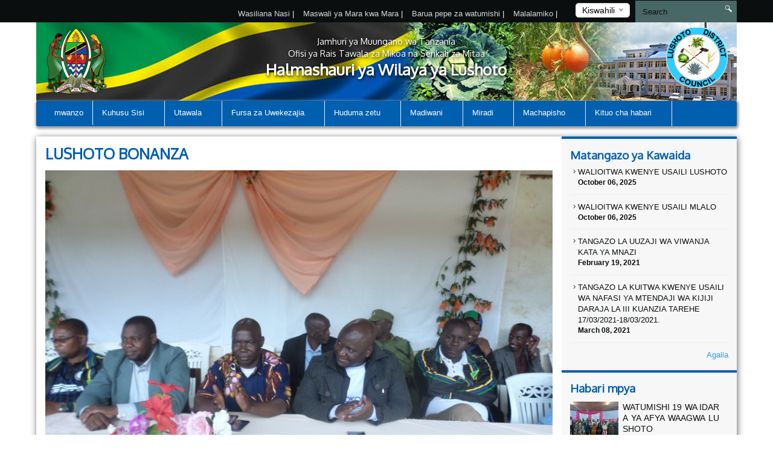

--- FILE ---
content_type: text/html; charset=UTF-8
request_url: https://lushotodc.go.tz/new/lushoto-bonanza
body_size: 51608
content:
<!DOCTYPE html>
<html lang="en">
<head>
    <meta charset="utf-8">
    <meta http-equiv="X-UA-Compatible" content="IE=edge">
    <meta name="viewport" content="width=device-width, initial-scale=1">
    <meta name="description" content="A page template to display single news">

    <meta property="og:title" content="LUSHOTO BONANZA" />
    <meta property="og:url" content="https://lushotodc.go.tz/new/lushoto-bonanza" />
    <meta property="og:description" content="Mkuu wa wilaya ya Lushoto na viongozi mbalimbali wa Chama na serikali wakishuhudia michezo ya bonanza iliyofanyika katika uwanja wa CCM sabasaba kwenye kilele cha maazimisho ya siku kuu ya muungano tarehe &amp;nbsp;26/4/2017">
    <meta property="og:image" content="/storage/app/uploads/public/590/164/6aa/thumb_144_300x200_0_0_auto.jpg">

    <title>Single News &#124; Lushoto District Council</title>
    <link href="https://fonts.googleapis.com/css?family=Oxygen" rel="stylesheet" />
    <link rel="stylesheet" href="https://lushotodc.go.tz/themes/mikumi/assets/css/smartmenus.min.css" />
    <link rel="stylesheet" href="https://lushotodc.go.tz/themes/mikumi/assets/css/magnific-popup.min.css" />
    <link rel="stylesheet" href="https://lushotodc.go.tz/themes/mikumi/assets/css/master.css" />
    <link rel="shortcut icon" href="/storage/app/uploads/public/58c/e6d/cf8/thumb_78_16x16_0_0_crop.png" type="image/x-icon" />
    <!--[if lt IE 9]>
    <script src="https://oss.maxcdn.com/html5shiv/3.7.2/html5shiv.min.js"></script>
    <script src="https://oss.maxcdn.com/respond/1.4.2/respond.min.js"></script>
    <![endif]-->
    <style type="text/css">          #header .banner {
                  background-image: url("/storage/app/uploads/public/58d/8b7/1be/thumb_107_1180x132_0_0_crop.png");
    }          
          
</style>
    <style>
        span.current {
            position: relative;
            top: -15px;
            color: #000;
        }
        .nice-select {
            margin-top: -3px;
            padding-left: 10px;
            padding-right: 24px;
            height: 24px;
        }
    </style>

    </head>
<body >



<div class="top-bar-menu">
    <div class="container">
        <div class="row">
            <div class="col-lg-3 col-lg-push-9 col-md-6 col-md-push-6 col-sm-6 col-sm-push-6 col-xs-12">
                <div class="lang">
                    <form method="POST" action="https://lushotodc.go.tz/new/lushoto-bonanza" accept-charset="UTF-8"><input name="_session_key" type="hidden" value="B9FXpd6LqokRNALXmUwSXHCFYavCIWChXlFHiPQj"><input name="_token" type="hidden" value="bFKPWopvr3Di5OTqsxoOpdLAtVBuE5aeiZwyR8qO">
    <select name="locale" data-request="onSwitchLocale" class="form-control">
                    <option value="en" >English</option>
                    <option value="sw" selected>Kiswahili</option>
            </select>
</form>                </div>
                <!-- /.lang -->
            </div>
            <!-- /.col-md-3 -->
            <div class="col-lg-4 col-lg-pull-1 col-md-6 col-sm-6 col-sm-pull-6 hidden-xs">
            </div>
            <!-- /.col-md-2 -->
            <div class="col-lg-7 col-lg-pull-1  col-md-6 col-md-pull-6  col-sm-12 col-xs-12">
            
                         <ul class="top-menu" id="top-navs">
             <ul id="top-navs">
            <li style="color: white">
            <a  href="https://lushotodc.go.tz/contact-us">
                Wasiliana Nasi


            </a>
|
        </li>
            <li style="color: white">
            <a  href="https://lushotodc.go.tz/frequently-asked-questions">
                Maswali ya Mara kwa Mara


            </a>
|
        </li>
            <li style="color: white">
            <a  href="https://mail.ifakaratc.go.tz">
                Barua pepe za watumishi


            </a>
|
        </li>
            <li style="color: white">
            <a  href="https://lushotodc.go.tz/complaint">
                Malalamiko


            </a>
|
        </li>
    </ul>             </ul>
                        
            
   
            </div>
            <!-- /.col-md-7 -->
            <div class="col-lg-2 col-lg-push-0 col-md-4 col-md-push-6 col-sm-12 col-xs-12">
                <div id="search-form">
                    <form role="search" action="https://lushotodc.go.tz/search" method="get">
                        <input class="form-control" name="q" type="text" placeholder="Search" autocomplete="off">
                         <i class="icon icon-search"></i>
                                            </form>
                </div>
                <!-- /#search-form -->
            </div>
            <!-- /.col-md-2 -->
        </div>
        <!-- /.row -->
    </div>
    <!-- /.container -->
</div>
<div id="header">
    <div class="container">
        <div class="row">
            <div class="col-md-12">
                <div class="banner">

                        <div class="col-md-2 col-md-push-10 ">
                        <div class="logo">
                            <a href=".">
                            
                                                                 <img src="/storage/app/uploads/public/58e/8e1/740/thumb_126_102x110_0_0_crop.png"  alt="Lushoto District Council" />
                                                            </a>
                        </div>
                        <!-- /.logo -->
                    </div>
                    <!-- /.col-md-2 -->


                    <div class="col-md-2  col-md-pull-2 col-sm-2 col-xs-2 hidden-xs">
                        <div class="ngao">
                            <a href=".">
                                                                 <img src="https://lushotodc.go.tz/themes/mikumi/assets/images/ngao.png" alt="Lushoto District Council" />
                                                            </a>
                        </div>
                        <!-- /.logo -->
                    </div>
                    <!-- /.col-md-2 -->
                    <div class="col-md-8  col-md-pull-2 col-sm-8 col-xs-12">
                        <h1 class="tagline">
                             <small>Jamhuri ya Muungano wa Tanzania</small> 
                             <small>Ofisi ya Rais Tawala za Mikoa na Serikali za Mitaa</small>
                             Halmashauri ya Wilaya ya Lushoto 
                         </h1>
                    </div>
                    <!-- /.col-md-8 col-sm-12 col-xs-12 -->
            
                </div>
                <!-- /.banner -->
            </div>
            <!-- /.col-md-12 -->
        </div>
        <!--/row--><div class="row">
            <div class="col-md-12">
                <div id="main-menu">
                    <div class="navbar navbar-default" role="navigation">
                        <div class="navbar-header">
                            <button type="button" class="navbar-toggle" data-toggle="collapse" data-target=".navbar-collapse">
                                <span class="sr-only">Toggle navigation</span>
                                <span class="icon-bar"></span>
                                <span class="icon-bar"></span>
                                <span class="icon-bar"></span>
                            </button>
                        </div>
                        <div class="navbar-collapse collapse">
    

<ul class="nav navbar-nav">
            <li 
            class=" 
            "
        >
            <a 
                 
                href="https://lushotodc.go.tz"
            >
                mwanzo

                            </a>

                    </li>
            <li 
            class=" 
            dropdown"
        >
            <a 
                class="dropdown-toggle" data-toggle="dropdown" 
                href="#"
            >
                Kuhusu Sisi

                <span class="caret"></span>            </a>

                            <ul class="dropdown-menu">
            <li 
            class=" 
            dropdown"
        >
            <a 
                class="dropdown-toggle" data-toggle="dropdown" 
                href="#"
            >
                Historia

                <span class="caret"></span>            </a>

                            <ul class="dropdown-menu">
            <li 
            class=" 
            "
        >
            <a 
                 
                href="https://lushotodc.go.tz/historia"
            >
                Historia

                            </a>

                    </li>
    </ul>                    </li>
            <li 
            class=" 
            dropdown"
        >
            <a 
                class="dropdown-toggle" data-toggle="dropdown" 
                href="#"
            >
                Dira na Dhamira

                <span class="caret"></span>            </a>

                            <ul class="dropdown-menu">
            <li 
            class=" 
            "
        >
            <a 
                 
                href="https://lushotodc.go.tz/mission-and-vision"
            >
                Dira na Dhamira

                            </a>

                    </li>
    </ul>                    </li>
            <li 
            class=" 
            "
        >
            <a 
                 
                href="#"
            >
                Maadili ya Msingi

                            </a>

                    </li>
            <li 
            class=" 
            "
        >
            <a 
                 
                href="#"
            >
                Mikakati

                            </a>

                    </li>
    </ul>                    </li>
            <li 
            class=" 
            dropdown"
        >
            <a 
                class="dropdown-toggle" data-toggle="dropdown" 
                href="#"
            >
                Utawala

                <span class="caret"></span>            </a>

                            <ul class="dropdown-menu">
            <li 
            class=" 
            dropdown"
        >
            <a 
                class="dropdown-toggle" data-toggle="dropdown" 
                href="#"
            >
                Muundo

                <span class="caret"></span>            </a>

                            <ul class="dropdown-menu">
            <li 
            class=" 
            "
        >
            <a 
                 
                href="https://lushotodc.go.tz/organization-structure"
            >
                Muundo

                            </a>

                    </li>
    </ul>                    </li>
            <li 
            class=" 
            dropdown"
        >
            <a 
                class="dropdown-toggle" data-toggle="dropdown" 
                href="#"
            >
                Idara

                <span class="caret"></span>            </a>

                            <ul class="dropdown-menu">
            <li 
            class=" 
            dropdown"
        >
            <a 
                class="dropdown-toggle" data-toggle="dropdown" 
                href="#"
            >
                Utumishi na Utawala

                <span class="caret"></span>            </a>

                            <ul class="dropdown-menu">
            <li 
            class=" 
            "
        >
            <a 
                 
                href="https://lushotodc.go.tz/human-resource-and-administration"
            >
                Utumishi na Utawala

                            </a>

                    </li>
    </ul>                    </li>
            <li 
            class=" 
            dropdown"
        >
            <a 
                class="dropdown-toggle" data-toggle="dropdown" 
                href="#"
            >
                Mipango Takwimu na Ufatiliaji

                <span class="caret"></span>            </a>

                            <ul class="dropdown-menu">
            <li 
            class=" 
            "
        >
            <a 
                 
                href="https://lushotodc.go.tz/planning-statistic-and-monitoring"
            >
                Planning

                            </a>

                    </li>
    </ul>                    </li>
            <li 
            class=" 
            dropdown"
        >
            <a 
                class="dropdown-toggle" data-toggle="dropdown" 
                href="#"
            >
                Afya

                <span class="caret"></span>            </a>

                            <ul class="dropdown-menu">
            <li 
            class=" 
            "
        >
            <a 
                 
                href="https://lushotodc.go.tz/health"
            >
                Healthy

                            </a>

                    </li>
    </ul>                    </li>
            <li 
            class=" 
            dropdown"
        >
            <a 
                class="dropdown-toggle" data-toggle="dropdown" 
                href="#"
            >
                Fedha na Biashara

                <span class="caret"></span>            </a>

                            <ul class="dropdown-menu">
            <li 
            class=" 
            "
        >
            <a 
                 
                href="https://lushotodc.go.tz/finance"
            >
                Finance

                            </a>

                    </li>
    </ul>                    </li>
            <li 
            class=" 
            dropdown"
        >
            <a 
                class="dropdown-toggle" data-toggle="dropdown" 
                href="#"
            >
                Elimu ya Msingi

                <span class="caret"></span>            </a>

                            <ul class="dropdown-menu">
            <li 
            class=" 
            "
        >
            <a 
                 
                href="https://lushotodc.go.tz/primary-education"
            >
                Elimu ya Msingi

                            </a>

                    </li>
    </ul>                    </li>
            <li 
            class=" 
            dropdown"
        >
            <a 
                class="dropdown-toggle" data-toggle="dropdown" 
                href="#"
            >
                Elimu ya sekondari

                <span class="caret"></span>            </a>

                            <ul class="dropdown-menu">
            <li 
            class=" 
            "
        >
            <a 
                 
                href="https://lushotodc.go.tz/secondary-education"
            >
                Elimu ya sekondari

                            </a>

                    </li>
    </ul>                    </li>
            <li 
            class=" 
            dropdown"
        >
            <a 
                class="dropdown-toggle" data-toggle="dropdown" 
                href="#"
            >
                Maji

                <span class="caret"></span>            </a>

                            <ul class="dropdown-menu">
            <li 
            class=" 
            "
        >
            <a 
                 
                href="https://lushotodc.go.tz/water-resources"
            >
                water sector

                            </a>

                    </li>
    </ul>                    </li>
            <li 
            class=" 
            dropdown"
        >
            <a 
                class="dropdown-toggle" data-toggle="dropdown" 
                href="#"
            >
                Kilimo Umwagiliaji na Ushirika

                <span class="caret"></span>            </a>

                            <ul class="dropdown-menu">
            <li 
            class=" 
            "
        >
            <a 
                 
                href="https://lushotodc.go.tz/agriculture"
            >
                Agriculture and Irrigation

                            </a>

                    </li>
    </ul>                    </li>
            <li 
            class=" 
            dropdown"
        >
            <a 
                class="dropdown-toggle" data-toggle="dropdown" 
                href="#"
            >
                Huduma za ufugaji

                <span class="caret"></span>            </a>

                            <ul class="dropdown-menu">
            <li 
            class=" 
            "
        >
            <a 
                 
                href="https://lushotodc.go.tz/livestock-and-fishing"
            >
                Huduma za ufugaji

                            </a>

                    </li>
    </ul>                    </li>
            <li 
            class=" 
            "
        >
            <a 
                 
                href="#"
            >
                Maliasili Ardhi na Mipango Mji

                            </a>

                    </li>
            <li 
            class=" 
            dropdown"
        >
            <a 
                class="dropdown-toggle" data-toggle="dropdown" 
                href="#"
            >
                Maendeleo ya Jamii Wanawake Vijana Watoto na Wazee

                <span class="caret"></span>            </a>

                            <ul class="dropdown-menu">
            <li 
            class=" 
            "
        >
            <a 
                 
                href="https://lushotodc.go.tz/community-development-women-youth-children-and-elderly"
            >
                Community development

                            </a>

                    </li>
    </ul>                    </li>
            <li 
            class=" 
            dropdown"
        >
            <a 
                class="dropdown-toggle" data-toggle="dropdown" 
                href="#"
            >
                Ujenzi na Zima Moto

                <span class="caret"></span>            </a>

                            <ul class="dropdown-menu">
            <li 
            class=" 
            "
        >
            <a 
                 
                href="https://lushotodc.go.tz/works"
            >
                Works and fire rescure

                            </a>

                    </li>
    </ul>                    </li>
    </ul>                    </li>
            <li 
            class=" 
            dropdown"
        >
            <a 
                class="dropdown-toggle" data-toggle="dropdown" 
                href="#"
            >
                Vitengo

                <span class="caret"></span>            </a>

                            <ul class="dropdown-menu">
            <li 
            class=" 
            "
        >
            <a 
                 
                href="https://lushotodc.go.tz/legal-unit"
            >
                Sheria

                            </a>

                    </li>
            <li 
            class=" 
            dropdown"
        >
            <a 
                class="dropdown-toggle" data-toggle="dropdown" 
                href="#"
            >
                Ukaguzi wa Ndani

                <span class="caret"></span>            </a>

                            <ul class="dropdown-menu">
            <li 
            class=" 
            "
        >
            <a 
                 
                href="https://lushotodc.go.tz/ukaguzi-wa-ndani"
            >
                Internal Auditor unit

                            </a>

                    </li>
    </ul>                    </li>
            <li 
            class=" 
            dropdown"
        >
            <a 
                class="dropdown-toggle" data-toggle="dropdown" 
                href="#"
            >
                Teknolojia ya Habari na mawasiliano

                <span class="caret"></span>            </a>

                            <ul class="dropdown-menu">
            <li 
            class=" 
            "
        >
            <a 
                 
                href="https://lushotodc.go.tz/information-commucation-technology"
            >
                Information communication and public Relation

                            </a>

                    </li>
    </ul>                    </li>
            <li 
            class=" 
            dropdown"
        >
            <a 
                class="dropdown-toggle" data-toggle="dropdown" 
                href="#"
            >
                Manunuzi na Ugavi

                <span class="caret"></span>            </a>

                            <ul class="dropdown-menu">
            <li 
            class=" 
            "
        >
            <a 
                 
                href="https://lushotodc.go.tz/procurement-and-supplies"
            >
                Manunuzi na Ugavi

                            </a>

                    </li>
    </ul>                    </li>
            <li 
            class=" 
            dropdown"
        >
            <a 
                class="dropdown-toggle" data-toggle="dropdown" 
                href="#"
            >
                Mazingira na Usafi

                <span class="caret"></span>            </a>

                            <ul class="dropdown-menu">
            <li 
            class=" 
            "
        >
            <a 
                 
                href="https://lushotodc.go.tz/environment-and-sanitation"
            >
                Environment and sanitation

                            </a>

                    </li>
    </ul>                    </li>
            <li 
            class=" 
            dropdown"
        >
            <a 
                class="dropdown-toggle" data-toggle="dropdown" 
                href="#"
            >
                Uchaguzi

                <span class="caret"></span>            </a>

                            <ul class="dropdown-menu">
            <li 
            class=" 
            "
        >
            <a 
                 
                href="https://lushotodc.go.tz/election"
            >
                Uchaguzi

                            </a>

                    </li>
    </ul>                    </li>
    </ul>                    </li>
    </ul>                    </li>
            <li 
            class=" 
            dropdown"
        >
            <a 
                class="dropdown-toggle" data-toggle="dropdown" 
                href="#"
            >
                Fursa za Uwekezajia

                <span class="caret"></span>            </a>

                            <ul class="dropdown-menu">
            <li 
            class=" 
            dropdown"
        >
            <a 
                class="dropdown-toggle" data-toggle="dropdown" 
                href="#"
            >
                Vivutio vya Utalii

                <span class="caret"></span>            </a>

                            <ul class="dropdown-menu">
            <li 
            class=" 
            "
        >
            <a 
                 
                href="https://lushotodc.go.tz/tourist-attration-investiment-areas"
            >
                Tourist attraction investiment area

                            </a>

                    </li>
    </ul>                    </li>
            <li 
            class=" 
            dropdown"
        >
            <a 
                class="dropdown-toggle" data-toggle="dropdown" 
                href="#"
            >
                Kilimo

                <span class="caret"></span>            </a>

                            <ul class="dropdown-menu">
            <li 
            class=" 
            "
        >
            <a 
                 
                href="https://lushotodc.go.tz/agriculture-investment-areas"
            >
                Agriculture Investment Areas

                            </a>

                    </li>
    </ul>                    </li>
            <li 
            class=" 
            dropdown"
        >
            <a 
                class="dropdown-toggle" data-toggle="dropdown" 
                href="#"
            >
                Mazao ya misitu

                <span class="caret"></span>            </a>

                            <ul class="dropdown-menu">
            <li 
            class=" 
            "
        >
            <a 
                 
                href="https://lushotodc.go.tz/forest-products"
            >
                Forest products

                            </a>

                    </li>
    </ul>                    </li>
    </ul>                    </li>
            <li 
            class=" 
            dropdown"
        >
            <a 
                class="dropdown-toggle" data-toggle="dropdown" 
                href="#"
            >
                Huduma zetu

                <span class="caret"></span>            </a>

                            <ul class="dropdown-menu">
            <li 
            class=" 
            dropdown"
        >
            <a 
                class="dropdown-toggle" data-toggle="dropdown" 
                href="#"
            >
                Huduma za Afya

                <span class="caret"></span>            </a>

                            <ul class="dropdown-menu">
            <li 
            class=" 
            "
        >
            <a 
                 
                href="https://lushotodc.go.tz/health-services"
            >
                Health services offered

                            </a>

                    </li>
    </ul>                    </li>
            <li 
            class=" 
            dropdown"
        >
            <a 
                class="dropdown-toggle" data-toggle="dropdown" 
                href="#"
            >
                Huduma za Elimu

                <span class="caret"></span>            </a>

                            <ul class="dropdown-menu">
            <li 
            class=" 
            "
        >
            <a 
                 
                href="https://lushotodc.go.tz/education-service"
            >
                Education services offered

                            </a>

                    </li>
    </ul>                    </li>
            <li 
            class=" 
            dropdown"
        >
            <a 
                class="dropdown-toggle" data-toggle="dropdown" 
                href="#"
            >
                Huduma za Kilimo

                <span class="caret"></span>            </a>

                            <ul class="dropdown-menu">
            <li 
            class=" 
            "
        >
            <a 
                 
                href="https://lushotodc.go.tz/agriculture-services-offered"
            >
                Agriculture services offered

                            </a>

                    </li>
    </ul>                    </li>
            <li 
            class=" 
            dropdown"
        >
            <a 
                class="dropdown-toggle" data-toggle="dropdown" 
                href="#"
            >
                livestock and fisheries services

                <span class="caret"></span>            </a>

                            <ul class="dropdown-menu">
            <li 
            class=" 
            "
        >
            <a 
                 
                href="https://lushotodc.go.tz/livestock-and-fisheries-services-offered"
            >
                livestock and fisheries services offered

                            </a>

                    </li>
    </ul>                    </li>
    </ul>                    </li>
            <li 
            class=" 
            dropdown"
        >
            <a 
                class="dropdown-toggle" data-toggle="dropdown" 
                href="#"
            >
                Madiwani

                <span class="caret"></span>            </a>

                            <ul class="dropdown-menu">
            <li 
            class=" 
            "
        >
            <a 
                 
                href="https://lushotodc.go.tz/orodha-ya-wah-madiwani"
            >
                Orodha ya Madiwani

                            </a>

                    </li>
            <li 
            class=" 
            dropdown"
        >
            <a 
                class="dropdown-toggle" data-toggle="dropdown" 
                href="#"
            >
                Kamati za kudumu za Halmashauri

                <span class="caret"></span>            </a>

                            <ul class="dropdown-menu">
            <li 
            class=" 
            "
        >
            <a 
                 
                href="https://lushotodc.go.tz/kamati-ya-fedha"
            >
                Uchumi Uongozi na Mipango

                            </a>

                    </li>
            <li 
            class=" 
            "
        >
            <a 
                 
                href="#"
            >
                Uchumi Ujenzi na Mazingira

                            </a>

                    </li>
            <li 
            class=" 
            "
        >
            <a 
                 
                href="#"
            >
                Kamati za maadili

                            </a>

                    </li>
    </ul>                    </li>
            <li 
            class=" 
            "
        >
            <a 
                 
                href="#"
            >
                Ratiba

                            </a>

                    </li>
    </ul>                    </li>
            <li 
            class=" 
            dropdown"
        >
            <a 
                class="dropdown-toggle" data-toggle="dropdown" 
                href="#"
            >
                Miradi

                <span class="caret"></span>            </a>

                            <ul class="dropdown-menu">
            <li 
            class=" 
            "
        >
            <a 
                 
                href="#"
            >
                Miradi Itakayotekelezwa

                            </a>

                    </li>
            <li 
            class=" 
            "
        >
            <a 
                 
                href="#"
            >
                Miradi inayoendelea

                            </a>

                    </li>
            <li 
            class=" 
            "
        >
            <a 
                 
                href="#"
            >
                Miradi iliyokamilika

                            </a>

                    </li>
    </ul>                    </li>
            <li 
            class=" 
            dropdown"
        >
            <a 
                class="dropdown-toggle" data-toggle="dropdown" 
                href="#"
            >
                Machapisho

                <span class="caret"></span>            </a>

                            <ul class="dropdown-menu">
            <li 
            class=" 
            "
        >
            <a 
                 
                href="#"
            >
                Sheria ndogo

                            </a>

                    </li>
            <li 
            class=" 
            "
        >
            <a 
                 
                href="#"
            >
                Mkataba wa Huduma  kwa Mteja

                            </a>

                    </li>
            <li 
            class=" 
            "
        >
            <a 
                 
                href="#"
            >
                Mpango Mkakati

                            </a>

                    </li>
            <li 
            class=" 
            "
        >
            <a 
                 
                href="#"
            >
                Taarifa mbalimbali

                            </a>

                    </li>
            <li 
            class=" 
            "
        >
            <a 
                 
                href="#"
            >
                Fomu Mbalimbali

                            </a>

                    </li>
    </ul>                    </li>
            <li 
            class=" 
            dropdown"
        >
            <a 
                class="dropdown-toggle" data-toggle="dropdown" 
                href="#"
            >
                Kituo cha habari

                <span class="caret"></span>            </a>

                            <ul class="dropdown-menu">
            <li 
            class=" 
            "
        >
            <a 
                 
                href="https://lushotodc.go.tz/press-releases"
            >
                Taarifa Kwa Umma

                            </a>

                    </li>
            <li 
            class=" 
            "
        >
            <a 
                 
                href="https://lushotodc.go.tz/videos"
            >
                Video za shughuli za Ofisi au Kitaifa

                            </a>

                    </li>
            <li 
            class=" 
            "
        >
            <a 
                 
                href="https://lushotodc.go.tz/speeches"
            >
                Hotuba mbalimbali

                            </a>

                    </li>
            <li 
            class=" 
            "
        >
            <a 
                 
                href="https://lushotodc.go.tz/gallery"
            >
                Ghala la Picha

                            </a>

                    </li>
    </ul>                    </li>
    </ul>
                
                        </div>
                        <!-- /.navbar-collapse collapse -->
                    </div>
                </div>
                <!--/main-menu-->
            </div>
            <!-- /.col-md-12 -->
        </div>
        <!-- /.row -->


    </div>
    <!--/.container-->
</div>
<!-- /#header -->



<div class="middle-content-wrapper">
    <div class="container">
        <div class="row">
            <div class="col-md-12">
                <div class="wrapper">
                    <!--START RIGHT SIDEBAR CONTENTE SECTION-->

<div class="col-md-9 col-sm-12">
  <!--START RIGHT SIDEBAR CONTENTE SECTION-->
  <div class="right-sidebar-content div-match-height">
  
  


       <h1 class="page-title">LUSHOTO BONANZA</h1>
<div class="article-head"> <img src="/storage/app/uploads/public/590/164/6aa/thumb_144_800x420_0_0_auto.jpg" alt=""> 
            <span class="date">Imetumwa: April 27th, 2017</span>
</div>


  <p>Mkuu wa wilaya ya Lushoto na viongozi mbalimbali wa Chama na serikali wakishuhudia michezo ya bonanza iliyofanyika katika uwanja wa CCM sabasaba kwenye kilele cha maazimisho ya siku kuu ya muungano tarehe &nbsp;26/4/2017</p>




                        
                       
                        </div>
                        <!-- /.right-sidebar-content -->
                        <!--/END RIGHT SIDEBAR CONTENTE SECTION-->
                    </div>



<div class="col-md-3 hidden-xs hidden-sm nopadding">
    <div class="right-sidebar-wrapper div-match-height">
        <!--START ANNOUNCEMENTS-->
        <div class="right-sidebar-container">
            <h2>Matangazo ya Kawaida</h2>
            
             


            
            <ul class="ads-listing">
                    <li>
                <a href="https://lushotodc.go.tz/announcement/walioitwa-kwenye-usaili-2"><i class="icon-arrow-carrot-right"></i> WALIOITWA KWENYE USAILI  LUSHOTO
          </a>                       <span>October 06, 2025</span>

                </li>
                <li>
                <a href="https://lushotodc.go.tz/announcement/walioitwa-kwenye-usaili-mlalo-3"><i class="icon-arrow-carrot-right"></i> WALIOITWA KWENYE USAILI MLALO
          </a>                       <span>October 06, 2025</span>

                </li>
                <li>
                <a href="https://lushotodc.go.tz/announcement/tangazo-la-uuzaji-wa-viwanja-kata-ya-mnazi"><i class="icon-arrow-carrot-right"></i> TANGAZO LA UUZAJI WA VIWANJA KATA YA MNAZI
          </a>                       <span>February 19, 2021</span>

                </li>
                <li>
                <a href="https://lushotodc.go.tz/announcement/tangazo-la-kuitwa-kwenye-usaili-wa-nafasi-ya-mtendaji-wa-kijiji-daraja-la-iii-kuanzia-tarehe-17032021-18032021"><i class="icon-arrow-carrot-right"></i> TANGAZO LA KUITWA KWENYE USAILI WA NAFASI YA MTENDAJI WA KIJIJI DARAJA LA III KUANZIA TAREHE 17/03/2021-18/03/2021.
          </a>                       <span>March 08, 2021</span>

                </li>
                      
                <a href="https://lushotodc.go.tz/announcements" class="view-all">Agalia </a> 
        </ul>
            <!-- /.ads-listing -->
        </div>
        <!-- /.right-sidebar-container -->
        <!--/END OF ANNOUNCEMENTS-->
        <!--START SIDEBAR NEWS-->
        <div class="right-sidebar-container">
            <h2>Habari mpya</h2>
            
            
             

            <ul class="sidebar-news-lists">
            
    <li>
            <div class="col-md-4 nopadding"><a href="https://lushotodc.go.tz/new/watumishi-19-wa-idara-ya-afya-waagwa-lushoto"><img src="/storage/app/uploads/public/68d/fe3/258/thumb_686_80x80_0_0_crop.jpg" alt=""></a></div><!-- /.col-md-6 --><div class="col-md-8 nopadding-left"><a href="https://lushotodc.go.tz/new/watumishi-19-wa-idara-ya-afya-waagwa-lushoto"><h4>WATUMISHI 19 WA IDARA YA AFYA WAAGWA LUSHOTO</h4></a><span >October  03, 2025</span></div><!-- /.col-md-8 -->    </li>
      
    <li>
            <div class="col-md-4 nopadding"><a href="https://lushotodc.go.tz/new/halmashauri-ya-wilaya-ya-lushoto-kwa-kushirikiana-na-chuo-kikuu-cha-dar-es-salaam-yaendesha-mafunzo-kwa-waongoza-watalii"><img src="/storage/app/uploads/public/68d/fe1/da0/thumb_685_80x80_0_0_crop.jpg" alt=""></a></div><!-- /.col-md-6 --><div class="col-md-8 nopadding-left"><a href="https://lushotodc.go.tz/new/halmashauri-ya-wilaya-ya-lushoto-kwa-kushirikiana-na-chuo-kikuu-cha-dar-es-salaam-yaendesha-mafunzo-kwa-waongoza-watalii"><h4>HALMASHAURI YA WILAYA YA LUSHOTO KWA KUSHIRIKIANA NA CHUO KIKUU CHA DAR ES SALAAM YAENDESHA MAFUNZO KWA WAONGOZA WATALII</h4></a><span >October  03, 2025</span></div><!-- /.col-md-8 -->    </li>
      
    <li>
            <div class="col-md-4 nopadding"><a href="https://lushotodc.go.tz/new/wakusanyaji-mapato-watunukiwa-vyeti-lushoto-dc-mikakati-ya-kuboresha-uksanyaji-kwa-mwaka-wa-fedha-2025-2026-yawekwa-3"><img src="" alt=""></a></div><!-- /.col-md-6 --><div class="col-md-8 nopadding-left"><a href="https://lushotodc.go.tz/new/wakusanyaji-mapato-watunukiwa-vyeti-lushoto-dc-mikakati-ya-kuboresha-uksanyaji-kwa-mwaka-wa-fedha-2025-2026-yawekwa-3"><h4>WAKUSANYAJI MAPATO WATUNUKIWA VYETI LUSHOTO DC, MIKAKATI YA KUBORESHA UKSANYAJI KWA MWAKA WA FEDHA 2025 - 2026 YAWEKWA</h4></a><span >August  27, 2025</span></div><!-- /.col-md-8 -->    </li>
      
    <li>
            <div class="col-md-4 nopadding"><a href="https://lushotodc.go.tz/new/mhe-kubecha-akabidhi-ngombe-bora-wa-mbegu-kwa-wafugaji-wa-tarafa-ya-umba-2"><img src="" alt=""></a></div><!-- /.col-md-6 --><div class="col-md-8 nopadding-left"><a href="https://lushotodc.go.tz/new/mhe-kubecha-akabidhi-ngombe-bora-wa-mbegu-kwa-wafugaji-wa-tarafa-ya-umba-2"><h4>MHE. KUBECHA AKABIDHI NG’OMBE BORA WA MBEGU KWA WAFUGAJI WA TARAFA YA UMBA</h4></a><span >August  12, 2024</span></div><!-- /.col-md-8 -->    </li>
                      
             
                <a href="https://lushotodc.go.tz/news" class="view-all">Agalia </a> </ul>
            <!-- /.ads-listing -->
        </div>
        <!-- /.right-sidebar-container -->
        <!--/END SIDEBAR NEWS-->
    </div>
</div>
<!-- /.left-sidebar-wrapper -->
   </div>
            </div>
        </div>
    </div>
</div>


<div class="mini-footer">
    <div class="container">
        <div class="row ">
            <div class="col-md-12">
                <div class="wrapper">
                    <div class="col-md-3 col-sm-3 
                    ">
                       
                        <div class="footer-div-section footer-video-wrapper">
                            <h4>Video</h4>
                          
                            <div class="home-videos">
                                      

    	
        <a href="https://www.youtube.com/watch?v=" class="video-content" title=""> <img src="http://img.youtube.com/vi//0.jpg" alt=""> <span><i class="icon-playback-play"></i></span> </a>
         <h6>HOTUBA  FUPI YA KATIBU MWENEZI KITAIFA  WA KATI WA ZIARA FUPI ALIYOIFANYA KATIKA WILAYA YA LUSHOTO</h6> </a>

     <a href="https://lushotodc.go.tz/videos" class="read-more">Video nyingine</a>
   

                                    
                            </div>

                        </div>
                    </div>
                    <div class="col-md-3 col-sm-3 ">
                        <div class="footer-div-section footer-address-wrapper">
                            <h4>Maunganisho ya haraka</h4>
                            
<ul class="ads-listing">
        <li><a href="http://gwf.egatest.go.tz/lushotodc/storage/app/media/uploaded-files/LUSHOTO%20DISTRICT%20COUNCIL.pdf">organisation  structure</a></li>
        <li><a href="http://gwf.egatest.go.tz/lushotodc/history">COUNCIL HISTORY</a></li>
        <li><a href="http://www.tamisemi.go.tz/">TAMISEMI</a></li>
    </ul>                        </div>
                        
<!-- <img  src="http://smallcounter.com/online/fcc.php?id=1510828949"></a><br>
 -->                    </div>
                    <div class="col-md-3 col-sm-3  ">
                        <div class="footer-div-section   footer-social-media-wrapper">
                            <h4>Tovuti zenye Mahusiano</h4>
                            
                            <ul class="ads-listing">
                                                                <li><a href="http://www.tanga.go.tz"  target="_blank">TOVUTI YA MKOA WA TANGA</a></li>
                                                                <li><a href="https://results.necta.go.tz/results/2019/psle/results/distr_2003.htm"  target="_blank">MATOKEO YA DARASA LA SABA 2019</a></li>
                                                                <li><a href="http://www.tamisemi.go.tz/"  target="_blank">TOVUTI YA TAMISEMI</a></li>
                                                                <li><a href="http://www.tanzania.go.tz"  target="_blank">National website</a></li>
                                                                <li><a href="http://www.utumishi.go.tz/"  target="_blank">UTUMISHI</a></li>
                                                            </ul>
                            <h4>Waangaliaji  wa nje</h4>

<!-- VISITOR TRACK START -->


<img title="World visitors tracker" src="http://smallcounter.com/map/view.php?type=180&id=1512980118" border="1" alt="world map hits counter" /></a><br>
  <h4>Waangaliaji  wa ndani</h4>

<!-- COUNTER START -->          <div class="footercounter">
                                            <a href='https://www.free-counters.org/'>free HitCounter</a> <script type='text/javascript' src='https://www.freevisitorcounters.com/auth.php?id=9f0253ea2be0066c58894fb10241f4c9fcbfd6d0'></script>
<script type="text/javascript" src="https://www.freevisitorcounters.com/en/home/counter/326457/t/0"></script>
                                </div>        
<!-- VISITOR TRACK END -->
<p></p>
                        
                        </div>
                    </div>
                    <div class="col-md-3 col-sm-9 ">

                         <div class="footer-div-section footer-address-wrapper">
                            <h4 class="home-page-title">Ramani ya Eneo</h4>
                                                            
                     <a href="https://www.google.co.tz/maps/place/District+Council+Hall,+Lushoto/@-4.79332,38.2876351,17z/data=!3m1!4b1!4m5!3m4!1s0x184695118c6691d5:0x26a2b0bed1d1553c!8m2!3d-4.7932783!4d38.2898065?hl=en" target="_blank">

                                  <img src="/storage/app/uploads/public/58d/0f8/b33/thumb_80_370x300_0_0_crop.png" alt="">

                              </a>

                              
                            <h4>Wasiliana Nasi</h4>
                            





<ul class="ads-listing">
        	<p>   MAGUZONI, 18 BARABARA YA HALMASHAURI, 21782 Lushoto,Tanga </p>
                                  <p> <strong>Postal Address: </strong>   P.O.BOX 32 Lushoto </p>
                                  <p> <strong>Telephone: </strong>    +255(027)2977216 </p>
                                  <p> <strong>Mobile: </strong>   +255 755 723 374 </p>
                                  <p> <strong>Email: </strong> ded@lushotodc.go.tz 
    </ul>
<a href="https://lushotodc.go.tz/othercontacts" class="more-stats">Mawasiliano mengine <i class="icon-arrow-triangle-right"></i></a>

                                                              
                              <p></p>
                            <div class="social-network">
                                                               <a href=" https://www.facebook.com/lushoto.dc.5"  target="_blank"><img src="https://lushotodc.go.tz/themes/mikumi/assets/images/facebook.png"></a>
                                                                                                   <a href="https://twitter.com/LushotoD"  target="_blank"><img src="https://lushotodc.go.tz/themes/mikumi/assets/images/twitter.png"></a>
                                                                                                                                      <a href="https://nshunjuthomas@gmail.com"  target="_blank"><img src="https://lushotodc.go.tz/themes/mikumi/assets/images/youtube.png"></a>
                                                                                                <a href="https://lushotodc.blogspot.com/"  target="_blank"><img src="https://lushotodc.go.tz/themes/mikumi/assets/images/blogger.png"></a>
                                                                                                   <a href="https://www.instagram.com/lushoto.dc"  target="_blank"><img src="https://lushotodc.go.tz/themes/mikumi/assets/images/instagram.png"></a>
                                
                            </div>
                                  
                                  <p>&nbsp;
                                    &nbsp;
                                  </p>

                                  
                            <!-- COUNTER ENDS --> 

                            
                             <!-- <img title="Visitors counter" border="0" src="http://smallcounter.com/online/ccc.php?id=1510727013"></a><br> -->


                                  <!-- <img title="Visitors counter" border="0" src="http://smallcounter.com/online/ccc.php?id=1510727013"></a><br> -->
                                  <p></p>
                           
                        </div>
                    </div>
                </div>
                <!-- /.wrapper -->
            </div>
            <!-- /.col-md-12 -->
        </div>
    </div>
    <!--/container-->
</div>
<div class="footer">
    <!--footer-container-->
    <!--footer-container-->
    <div class="container">
        <div class="row">
            <!--/container white-->
                <ul class="footer-damn-lists">
        <ul class="footer-damn-lists">
            <li>
            <a  href="#">
                Sera ya Faragha

            </a>

        </li>
            <li>
            <a  href="https://lushotodc.go.tz/disclamer">
                Kanusho

            </a>

        </li>
            <li>
            <a  href="https://lushotodc.go.tz/frequently-asked-questions">
                Maswali ya Mara kwa Mara

            </a>

        </li>
            <li>
            <a  href="sitemap.xml">
                Ramani ya Eneo

            </a>

        </li>
            <li>
            <a  href="/">
                Huduma

            </a>

        </li>
    </ul>    </ul>
         
            <p class="text-center">Hatimiliki©2018 Halmashauri ya Wilaya ya Lushoto.Haki zote zimeifadhiwa </p>
        </div>
    </div>
</div>


 <!--CORE JS-->
  
    <script src="https://lushotodc.go.tz/themes/mikumi/assets/js/jquery.min.js"></script>


    <script src="https://lushotodc.go.tz/themes/mikumi/assets/js/bootstrap.min.js"></script>
    <script src="https://lushotodc.go.tz/themes/mikumi/assets/js/matchHeight.min.js"></script>
    <script src="https://lushotodc.go.tz/themes/mikumi/assets/js/placeholder.min.js"></script>
    <script src="https://lushotodc.go.tz/themes/mikumi/assets/js/easing.min.js"></script>
    <script src="https://lushotodc.go.tz/themes/mikumi/assets/js/smartmenu.min.js"></script>
    <script src="https://lushotodc.go.tz/themes/mikumi/assets/js/smartmenu.bootstrap.min.js"></script>
    <script src="https://lushotodc.go.tz/themes/mikumi/assets/js/jquery.lazyload.min.js"></script>
    <script src="https://lushotodc.go.tz/themes/mikumi/assets/js/jquery.magnific-popup.min.js"></script>
    <script src="https://lushotodc.go.tz/themes/mikumi/assets/js/moment.min.js"></script>
    <script src="https://lushotodc.go.tz/themes/mikumi/assets/js/jquery.nice-select.min.js"></script>
    <script src="https://lushotodc.go.tz/themes/mikumi/assets/js/fastclick.min.js"></script>
    <script src="https://lushotodc.go.tz/themes/mikumi/assets/js/prism.min.js"></script>

    <script src="https://lushotodc.go.tz/combine/c83994b03bbb4b8ba7d0562b03b8623e-1490513352"></script>
    <script src="https://lushotodc.go.tz/combine/34742ed6b36e9f2557aef5b0cbcab65e-1490513352"></script>
    <link rel="stylesheet" href="https://lushotodc.go.tz/combine/6082f289975107d3786639cd3124d3e9-1490513352">

 
    <!--END CORE JS-->
    <!--PAGES JS-->

        
<script>
jQuery(document).ready(function() {
    jQuery('.video-content').magnificPopup({
        type: 'iframe',


        iframe: {
            markup: '<div class="mfp-iframe-scaler ">' +
                '<div class="mfp-close "></div>' +
                '<iframe class="mfp-iframe " frameborder="0 " allowfullscreen></iframe>' +
                '<div class="mfp-title ">Some caption</div>' +
                '</div>'
        },
        callbacks: {
            markupParse: function(template, values, item) {
                values.title = item.el.attr('title');
            }
        }


    });
});
</script>

    <!--END PAGES JS-->
    <!--CUSTOM JS-->
  <script src="https://lushotodc.go.tz/themes/mikumi/assets/js/custom.min.js"></script>
    <!-- Google Analytics: change UA-XXXXX-X to be your site's ID. -->

       
    <script>
    (function(b, o, i, l, e, r) {
        b.GoogleAnalyticsObject = l;
        b[l] || (b[l] =
            function() {
                (b[l].q = b[l].q || []).push(arguments)
            });
        b[l].l = +new Date;
        e = o.createElement(i);
        r = o.getElementsByTagName(i)[0];
        e.src = '//www.google-analytics.com/analytics.js';
        r.parentNode.insertBefore(e, r)
    }(window, document, 'script', 'ga'));
    ga('create', 'UA-XXXXX-X', 'auto');
    ga('send', 'pageview');
    </script>
</body>
</html>